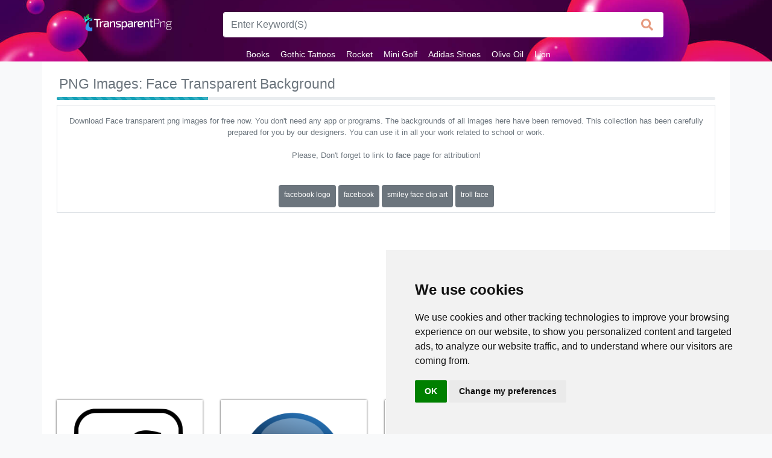

--- FILE ---
content_type: text/html; charset=UTF-8
request_url: https://www.transparentpng.com/cats/face-2108.html
body_size: 6007
content:
 <!doctype html><html lang="en"><head><title>Face PNG Vector Images with Transparent background - TransparentPNG</title><link rel="preload" as="style" href="/assets/bootstrap/css/bootstrap.min.css" /><link rel="preload" as="style" href="/assets/css/style.css" /><link rel="preload" as="style" href="https://use.fontawesome.com/releases/v5.5.0/css/all.css" /><link rel="stylesheet" href="https://use.fontawesome.com/releases/v5.5.0/css/all.css" integrity="sha384-B4dIYHKNBt8Bc12p+WXckhzcICo0wtJAoU8YZTY5qE0Id1GSseTk6S+L3BlXeVIU" crossorigin="anonymous" /><link rel="stylesheet" href="/assets/bootstrap/css/bootstrap.min.css" /><link rel="stylesheet" href="/assets/css/style.css" /><link rel="shortcut icon" href="/favicon.ico" /><meta name="description" content="Face PNG images: Download high-quality and best resolution Face transparent background and clipart." /><meta http-equiv="Content-Type" content="text/html; charset=UTF-8" /><meta name="viewport" content="width=device-width, initial-scale=1, maximum-scale=1, user-scalable=no" /><meta name="robots" content="index, follow" /><meta name="revisit-after" content="1 days" /><link rel="dns-prefetch" href="https://pagead2.googlesyndication.com" /><link rel="dns-prefetch" href="https://cdnjs.cloudflare.com" /><link rel="dns-prefetch" href="https://use.fontawesome.com" /><link rel="canonical" href="https://www.transparentpng.com/cats/face-2108.html" /><meta property="og:locale" content="en_US" /><meta property="og:type" content="article" /><meta property="og:image" content="https://www.transparentpng.com/download/face/black-facebook-logo-icon-free-transparent-P6hpfV.png" itemprop="thumbnailUrl"/><meta property="og:title" content="Face PNG Vector Images with Transparent background - TransparentPNG"/><meta property="og:site_name" content="TransparentPNG" /><meta property="og:url" content="https://www.transparentpng.com/cats/face-2108.html"/><meta property="og:description" content="Face PNG images: Download high-quality and best resolution Face transparent background and clipart."/><meta property="og:image" content="https://www.transparentpng.com/download/face/black-facebook-logo-icon-free-transparent-P6hpfV.png" /><meta property="og:image:secure_url" content="https://www.transparentpng.com/download/face/black-facebook-logo-icon-free-transparent-P6hpfV.png" /><meta property="og:image:width" content="980" /><meta property="og:image:height" content="982" /><meta name="twitter:card" content="summary_large_image" /><meta name="twitter:description" content="Face PNG images: Download high-quality and best resolution Face transparent background and clipart." /><meta name="twitter:title" content="Face PNG Vector Images with Transparent background - TransparentPNG" /><meta name="twitter:image" content="https://www.transparentpng.com/thumb/face/black-facebook-logo-icon-free-transparent-P6hpfV.png" /></head><body class="bg-light"><div id="flipkart-navbar"><div class="container"><div class="row py-3"><div class="col-xl-3 col-lg-2 col-md-2 text-center"><h2 style="margin:0px;"><span class="smallnav menu" onclick="openNav()">☰ Transparent PNG</span></h2><h2 style="margin:0px;"><span class="largenav"><a href="https://www.transparentpng.com/"><img src="/assets/img/logo-small.png"></a></span></h2></div><div class="col-xl-8 col-lg-7 col-md-7 col-xs-11 pt-1"><form action="/search.php" method="GET" class="card-sm "><div class="row no-gutters align-items-center"><div class="col"><input name="q" class="form-control" type="search" placeholder="Enter Keyword(S)" style="border-radius: 4px 0 0 4px; height: 42px; font-size: 16px; border: 1px solid #fff; border-right: none; background-color: #fff; color: rgba(205, 55, 0,0.5) !important;"></div><div class="col-auto"><button class="btn px-3" type="submit" value ="Search" style="border-radius: 0 4px 4px 0; height: 42px; line-height: 5px; border: 1px solid #fff; font-size: 15px; border-left: none; background-color: #fff; color: rgba(205, 55, 0,0.5);"><i class="fa fa-lg fa-search"></i></button></div></div></form></div></div><div class="row"><ul class="largenav mx-auto mb-0"><li class="upper-links"><a class="links" href="/cats/books-2053.html" title="books png">Books</a></li><li class="upper-links"><a class="links" href="/cats/gothic-tattoos-251.html" title="gothic tattoos png">Gothic Tattoos</a></li><li class="upper-links"><a class="links" href="/cats/rocket-2094.html" title="rocket png">Rocket</a></li><li class="upper-links"><a class="links" href="/cats/mini-golf-1831.html" title="mini golf png">Mini Golf</a></li><li class="upper-links"><a class="links" href="/cats/adidas-shoes-348.html" title="adidas shoes png">Adidas Shoes</a></li><li class="upper-links"><a class="links" href="/cats/olive-oil-46.html" title="olive oil png">Olive Oil</a></li><li class="upper-links"><a class="links" href="/cats/lion-1231.html" title="lion png">Lion</a></li></ul></div></div></div><div id="mySidenav" class="sidenav"><div class="container" style="background-color: brown; padding-top: 10px;"><span class="sidenav-heading"><a href="https://www.transparentpng.com/"><img src="/assets/img/logo-small.png"></a></span><a href="javascript:void(0)" class="closebtn" onclick="closeNav()">×</a></div><a class="sidelink" href="/cats/arrow-174.html" title="Arrow">Arrow</a><a class="sidelink" href="/cats/frame-1102.html" title="Frame">Frame</a><a class="sidelink" href="/cats/flower-1736.html" title="Flower">Flower</a><a class="sidelink" href="/cats/tree-1166.html" title="Tree">Tree</a><a class="sidelink" href="/cats/banner-1902.html" title="Banner">Banner</a><a class="sidelink" href="/cats/batik-1962.html" title="Batik">Batik</a><a class="sidelink" href="/cats/star-clipart-1959.html" title="Star Clipart">Star Clipart</a><a class="sidelink" href="/cats/water-1036.html" title="Water">Water</a></div><div class="container px-4 bg-white"><h1 class="display-4 pl-1 pt-4 text-muted" style="font-size: 23px;">PNG Images: Face Transparent Background</h1><div class="progress" style="height: 5px;"><div class="progress-bar progress-bar-striped bg-info" role="progressbar" aria-valuenow="50" aria-valuemin="0" aria-valuemax="100"></div></div><div class="border my-2"><p class="text-center p-3 text-muted" style="font-size: 13px;"> Download Face transparent png images for free now. You don't need any app or programs. The backgrounds of all images here have been removed.
This collection has been carefully prepared for you by our designers. You can use it in all your work related to school or work.<br/><br/>Please, Don't forget to link to <strong>face </strong> page for attribution!<br/></p><div class="mx-auto cold-md-12 text-center"><span class="btn btn-secondary btn-sm my-2" style="margin:2px;"><h2 style="font-size: 1rem;"><a href="/cats/facebook-logo-1901.html" title="facebook logo" style="font-size:12px; color:white;">facebook logo</a></h2></span><span class="btn btn-secondary btn-sm my-2" style="margin:2px;"><h2 style="font-size: 1rem;"><a href="/cats/facebook-194.html" title="facebook" style="font-size:12px; color:white;">facebook</a></h2></span><span class="btn btn-secondary btn-sm my-2" style="margin:2px;"><h2 style="font-size: 1rem;"><a href="/cats/smiley-face-clip-art-1960.html" title="smiley face clip art" style="font-size:12px; color:white;">smiley face clip art</a></h2></span><span class="btn btn-secondary btn-sm my-2" style="margin:2px;"><h2 style="font-size: 1rem;"><a href="/cats/troll-face-2083.html" title="troll face" style="font-size:12px; color:white;">troll face</a></h2></span></div></div><div class="my-2"><ins class="adsbygoogle" style="display:block" data-ad-client="ca-pub-5228113181007349" data-ad-slot="1997362435" data-ad-format="auto" data-full-width-responsive="true"></ins><script> (adsbygoogle = window.adsbygoogle || []).push({});</script></div><div class="row tours mt-2"><div class="col-lg-12"><div class="row"><div class="col-lg-6 col-md-4 col-6 list p-1" style="margin: 15px; -webkit-box-shadow: rgba(0,0,0,0.8) 0px 0 3px; -moz-box-shadow: rgba(0,0,0,0.8) 0 0 3px; box-shadow: rgba(0,0,0,0.8) 0 0 3px;"><picture><source srcset="" type="image/svg+xml"><a class="current editable-element lightbox" href="/details/black-facebook-logo-icon-free-transparent_32792.html" title="Black Facebook Logo Icon Free Transparent PNG Images"><img src="/assets/img/dot.png" data-original="/thumb/face/black-facebook-logo-icon-free-transparent-P6hpfV.png" class="img-fluid lst_img" alt="Black Facebook Logo Icon Free Transparent PNG Images" style="max-height: 210px;"><noscript><img src="/thumb/face/black-facebook-logo-icon-free-transparent-P6hpfV.png" class="img-fluid lst_img" alt="Black Facebook Logo Icon Free Transparent PNG Images" style="max-height: 210px;"></noscript></a></picture><div class="text-muted text-center" style="padding: 1px; font-size: 13px; white-space:nowrap;overflow:hidden;text-overflow:ellipsis;padding: 1px;"><b>Black Facebook logo icon Free transparent</b><br></div></div><div class="col-lg-6 col-md-4 col-6 list p-1" style="margin: 15px; -webkit-box-shadow: rgba(0,0,0,0.8) 0px 0 3px; -moz-box-shadow: rgba(0,0,0,0.8) 0 0 3px; box-shadow: rgba(0,0,0,0.8) 0 0 3px;"><picture><source srcset="" type="image/svg+xml"><a class="current editable-element lightbox" href="/details/glossy-facebook-logo-transparent-free_32789.html" title="Glossy Facebook Logo Transparent Free PNG Images"><img src="/assets/img/dot.png" data-original="/thumb/face/glossy-facebook-logo-transparent-free-DlhZwH.png" class="img-fluid lst_img" alt="Glossy Facebook Logo Transparent Free PNG Images" style="max-height: 210px;"><noscript><img src="/thumb/face/glossy-facebook-logo-transparent-free-DlhZwH.png" class="img-fluid lst_img" alt="Glossy Facebook Logo Transparent Free PNG Images" style="max-height: 210px;"></noscript></a></picture><div class="text-muted text-center" style="padding: 1px; font-size: 13px; white-space:nowrap;overflow:hidden;text-overflow:ellipsis;padding: 1px;"><b>Glossy Facebook logo transparent free</b><br></div></div><div class="col-lg-6 col-md-4 col-6 list p-1" style="margin: 15px; -webkit-box-shadow: rgba(0,0,0,0.8) 0px 0 3px; -moz-box-shadow: rgba(0,0,0,0.8) 0 0 3px; box-shadow: rgba(0,0,0,0.8) 0 0 3px;"><picture><source srcset="" type="image/svg+xml"><a class="current editable-element lightbox" href="/details/red-blue-painting-joker-face-transparent-_32800.html" title="Red Blue Painting Joker Face Transparent Png PNG Images"><img src="/assets/img/dot.png" data-original="/thumb/face/red-blue-painting-joker-face-transparent-png-3THc8B.png" class="img-fluid lst_img" alt="Red Blue Painting Joker Face Transparent Png PNG Images" style="max-height: 210px;"><noscript><img src="/thumb/face/red-blue-painting-joker-face-transparent-png-3THc8B.png" class="img-fluid lst_img" alt="Red Blue Painting Joker Face Transparent Png PNG Images" style="max-height: 210px;"></noscript></a></picture><div class="text-muted text-center" style="padding: 1px; font-size: 13px; white-space:nowrap;overflow:hidden;text-overflow:ellipsis;padding: 1px;"><b>Red blue painting Joker face transparent png</b><br></div></div><div class="col-lg-6 col-md-4 col-6 list p-1" style="margin: 15px; -webkit-box-shadow: rgba(0,0,0,0.8) 0px 0 3px; -moz-box-shadow: rgba(0,0,0,0.8) 0 0 3px; box-shadow: rgba(0,0,0,0.8) 0 0 3px;"><picture><source srcset="" type="image/svg+xml"><a class="current editable-element lightbox" href="/details/cute-turquoise-facebook-icon-transparent-free_32798.html" title="Cute Turquoise Facebook Icon Transparent Free PNG Images"><img src="/assets/img/dot.png" data-original="/thumb/face/cute-turquoise-facebook-icon-transparent-free-MNxPB7.png" class="img-fluid lst_img" alt="Cute Turquoise Facebook Icon Transparent Free PNG Images" style="max-height: 210px;"><noscript><img src="/thumb/face/cute-turquoise-facebook-icon-transparent-free-MNxPB7.png" class="img-fluid lst_img" alt="Cute Turquoise Facebook Icon Transparent Free PNG Images" style="max-height: 210px;"></noscript></a></picture><div class="text-muted text-center" style="padding: 1px; font-size: 13px; white-space:nowrap;overflow:hidden;text-overflow:ellipsis;padding: 1px;"><b>Cute turquoise Facebook icon transparent free</b><br></div></div><div class="col-lg-6 col-md-4 col-6 list p-1" style="margin: 15px; -webkit-box-shadow: rgba(0,0,0,0.8) 0px 0 3px; -moz-box-shadow: rgba(0,0,0,0.8) 0 0 3px; box-shadow: rgba(0,0,0,0.8) 0 0 3px;"><picture><source srcset="" type="image/svg+xml"><a class="current editable-element lightbox" href="/details/black-circle-white-facebook-icon-hd_32787.html" title="Black Circle White Facebook Icon Png Hd PNG Images"><img src="/assets/img/dot.png" data-original="/thumb/face/black-circle-white-facebook-icon-png-hd-85iRDf.png" class="img-fluid lst_img" alt="Black Circle White Facebook Icon Png Hd PNG Images" style="max-height: 210px;"><noscript><img src="/thumb/face/black-circle-white-facebook-icon-png-hd-85iRDf.png" class="img-fluid lst_img" alt="Black Circle White Facebook Icon Png Hd PNG Images" style="max-height: 210px;"></noscript></a></picture><div class="text-muted text-center" style="padding: 1px; font-size: 13px; white-space:nowrap;overflow:hidden;text-overflow:ellipsis;padding: 1px;"><b>Black circle white facebook icon png hd</b><br></div></div><div class="col-lg-6 col-md-4 col-6 list p-1" style="margin: 15px; -webkit-box-shadow: rgba(0,0,0,0.8) 0px 0 3px; -moz-box-shadow: rgba(0,0,0,0.8) 0 0 3px; box-shadow: rgba(0,0,0,0.8) 0 0 3px;"><picture><source srcset="" type="image/svg+xml"><a class="current editable-element lightbox" href="/details/flat-facebook-logo-clipart-free_32788.html" title="Flat Facebook Logo Clipart Free PNG Images"><img src="/assets/img/dot.png" data-original="/thumb/face/flat-facebook-logo-clipart-free-S5Q2pj.png" class="img-fluid lst_img" alt="Flat Facebook Logo Clipart Free PNG Images" style="max-height: 210px;"><noscript><img src="/thumb/face/flat-facebook-logo-clipart-free-S5Q2pj.png" class="img-fluid lst_img" alt="Flat Facebook Logo Clipart Free PNG Images" style="max-height: 210px;"></noscript></a></picture><div class="text-muted text-center" style="padding: 1px; font-size: 13px; white-space:nowrap;overflow:hidden;text-overflow:ellipsis;padding: 1px;"><b>Flat Facebook Logo clipart free</b><br></div></div><div class="col-lg-6 col-md-4 col-6 list p-1" style="margin: 15px; -webkit-box-shadow: rgba(0,0,0,0.8) 0px 0 3px; -moz-box-shadow: rgba(0,0,0,0.8) 0 0 3px; box-shadow: rgba(0,0,0,0.8) 0 0 3px;"><picture><source srcset="" type="image/svg+xml"><a class="current editable-element lightbox" href="/details/round-glossy-facebook-blue-logo-hd-transparent_32786.html" title="Round Glossy Facebook Blue Logo Hd Transparent PNG Images"><img src="/assets/img/dot.png" data-original="/thumb/face/round-glossy-facebook-blue-logo-hd-transparent-sqKvHQ.png" class="img-fluid lst_img" alt="Round Glossy Facebook Blue Logo Hd Transparent PNG Images" style="max-height: 210px;"><noscript><img src="/thumb/face/round-glossy-facebook-blue-logo-hd-transparent-sqKvHQ.png" class="img-fluid lst_img" alt="Round Glossy Facebook Blue Logo Hd Transparent PNG Images" style="max-height: 210px;"></noscript></a></picture><div class="text-muted text-center" style="padding: 1px; font-size: 13px; white-space:nowrap;overflow:hidden;text-overflow:ellipsis;padding: 1px;"><b>Round glossy facebook blue logo hd transparent</b><br></div></div><div class="col-lg-6 col-md-4 col-6 list p-1" style="margin: 15px; -webkit-box-shadow: rgba(0,0,0,0.8) 0px 0 3px; -moz-box-shadow: rgba(0,0,0,0.8) 0 0 3px; box-shadow: rgba(0,0,0,0.8) 0 0 3px;"><picture><source srcset="" type="image/svg+xml"><a class="current editable-element lightbox" href="/details/funny-nigga-face-caps-transparent-_32779.html" title="Funny Nigga Face Caps Transparent Png PNG Images"><img src="/assets/img/dot.png" data-original="/thumb/face/funny-nigga-face-caps-transparent-png-GVxghX.png" class="img-fluid lst_img" alt="Funny Nigga Face Caps Transparent Png PNG Images" style="max-height: 210px;"><noscript><img src="/thumb/face/funny-nigga-face-caps-transparent-png-GVxghX.png" class="img-fluid lst_img" alt="Funny Nigga Face Caps Transparent Png PNG Images" style="max-height: 210px;"></noscript></a></picture><div class="text-muted text-center" style="padding: 1px; font-size: 13px; white-space:nowrap;overflow:hidden;text-overflow:ellipsis;padding: 1px;"><b>Funny nigga Face caps transparent png</b><br></div></div><div class="col-lg-6 col-md-4 col-6 list p-1" style="margin: 15px; -webkit-box-shadow: rgba(0,0,0,0.8) 0px 0 3px; -moz-box-shadow: rgba(0,0,0,0.8) 0 0 3px; box-shadow: rgba(0,0,0,0.8) 0 0 3px;"><picture><source srcset="" type="image/svg+xml"><a class="current editable-element lightbox" href="/details/classic-facebook-logo-clipart-_32790.html" title="Classic Facebook Logo Clipart Png PNG Images"><img src="/assets/img/dot.png" data-original="/thumb/face/classic-facebook-logo-clipart-png-5TfTtD.png" class="img-fluid lst_img" alt="Classic Facebook Logo Clipart Png PNG Images" style="max-height: 210px;"><noscript><img src="/thumb/face/classic-facebook-logo-clipart-png-5TfTtD.png" class="img-fluid lst_img" alt="Classic Facebook Logo Clipart Png PNG Images" style="max-height: 210px;"></noscript></a></picture><div class="text-muted text-center" style="padding: 1px; font-size: 13px; white-space:nowrap;overflow:hidden;text-overflow:ellipsis;padding: 1px;"><b>Classic Facebook Logo clipart png</b><br></div></div><div class="col-lg-6 col-md-4 col-6 list p-1" style="margin: 15px; -webkit-box-shadow: rgba(0,0,0,0.8) 0px 0 3px; -moz-box-shadow: rgba(0,0,0,0.8) 0 0 3px; box-shadow: rgba(0,0,0,0.8) 0 0 3px;"><picture><source srcset="" type="image/svg+xml"><a class="current editable-element lightbox" href="/details/square-facebook-logo-clipart-_32783.html" title="Square Facebook Logo Clipart Png PNG Images"><img src="/assets/img/dot.png" data-original="/thumb/face/square-facebook-logo-clipart-png-pesC7c.png" class="img-fluid lst_img" alt="Square Facebook Logo Clipart Png PNG Images" style="max-height: 210px;"><noscript><img src="/thumb/face/square-facebook-logo-clipart-png-pesC7c.png" class="img-fluid lst_img" alt="Square Facebook Logo Clipart Png PNG Images" style="max-height: 210px;"></noscript></a></picture><div class="text-muted text-center" style="padding: 1px; font-size: 13px; white-space:nowrap;overflow:hidden;text-overflow:ellipsis;padding: 1px;"><b>Square facebook logo clipart png</b><br></div></div><div class="col-lg-6 col-md-4 col-6 list p-1" style="margin: 15px; -webkit-box-shadow: rgba(0,0,0,0.8) 0px 0 3px; -moz-box-shadow: rgba(0,0,0,0.8) 0 0 3px; box-shadow: rgba(0,0,0,0.8) 0 0 3px;"><picture><source srcset="" type="image/svg+xml"><a class="current editable-element lightbox" href="/details/black-smiley-face-icon-_32797.html" title="Black Smiley Face Png Icon PNG Images"><img src="/assets/img/dot.png" data-original="/thumb/face/black-smiley-face-png-icon--QjcjUt.png" class="img-fluid lst_img" alt="Black Smiley Face Png Icon PNG Images" style="max-height: 210px;"><noscript><img src="/thumb/face/black-smiley-face-png-icon--QjcjUt.png" class="img-fluid lst_img" alt="Black Smiley Face Png Icon PNG Images" style="max-height: 210px;"></noscript></a></picture><div class="text-muted text-center" style="padding: 1px; font-size: 13px; white-space:nowrap;overflow:hidden;text-overflow:ellipsis;padding: 1px;"><b>Black Smiley Face Png icon </b><br></div></div><div class="col-lg-6 col-md-4 col-6 list p-1" style="margin: 15px; -webkit-box-shadow: rgba(0,0,0,0.8) 0px 0 3px; -moz-box-shadow: rgba(0,0,0,0.8) 0 0 3px; box-shadow: rgba(0,0,0,0.8) 0 0 3px;"><picture><source srcset="" type="image/svg+xml"><a class="current editable-element lightbox" href="/details/handsome-face-transparent-free_32777.html" title="Handsome Face Transparent Free PNG Images"><img src="/assets/img/dot.png" data-original="/thumb/face/handsome-face-transparent-free-d5UlLO.png" class="img-fluid lst_img" alt="Handsome Face Transparent Free PNG Images" style="max-height: 210px;"><noscript><img src="/thumb/face/handsome-face-transparent-free-d5UlLO.png" class="img-fluid lst_img" alt="Handsome Face Transparent Free PNG Images" style="max-height: 210px;"></noscript></a></picture><div class="text-muted text-center" style="padding: 1px; font-size: 13px; white-space:nowrap;overflow:hidden;text-overflow:ellipsis;padding: 1px;"><b>Handsome Face transparent free</b><br></div></div><div class="col-lg-6 col-md-4 col-6 list p-1" style="margin: 15px; -webkit-box-shadow: rgba(0,0,0,0.8) 0px 0 3px; -moz-box-shadow: rgba(0,0,0,0.8) 0 0 3px; box-shadow: rgba(0,0,0,0.8) 0 0 3px;"><picture><source srcset="" type="image/svg+xml"><a class="current editable-element lightbox" href="/details/shouting-man-sparta-face-transparent-hd_32778.html" title="Shouting Man Sparta Face Transparent Hd PNG Images"><img src="/assets/img/dot.png" data-original="/thumb/face/shouting-man-sparta-face-transparent-hd-05W7Ua.png" class="img-fluid lst_img" alt="Shouting Man Sparta Face Transparent Hd PNG Images" style="max-height: 210px;"><noscript><img src="/thumb/face/shouting-man-sparta-face-transparent-hd-05W7Ua.png" class="img-fluid lst_img" alt="Shouting Man Sparta Face Transparent Hd PNG Images" style="max-height: 210px;"></noscript></a></picture><div class="text-muted text-center" style="padding: 1px; font-size: 13px; white-space:nowrap;overflow:hidden;text-overflow:ellipsis;padding: 1px;"><b>Shouting man Sparta Face transparent hd</b><br></div></div><div class="col-lg-6 col-md-4 col-6 list p-1" style="margin: 15px; -webkit-box-shadow: rgba(0,0,0,0.8) 0px 0 3px; -moz-box-shadow: rgba(0,0,0,0.8) 0 0 3px; box-shadow: rgba(0,0,0,0.8) 0 0 3px;"><picture><source srcset="" type="image/svg+xml"><a class="current editable-element lightbox" href="/details/facebook-like-icon-clipart_32793.html" title="Facebook Like Icon Png Clipart PNG Images"><img src="/assets/img/dot.png" data-original="/thumb/face/facebook-like-icon-png-clipart-9boTGE.png" class="img-fluid lst_img" alt="Facebook Like Icon Png Clipart PNG Images" style="max-height: 210px;"><noscript><img src="/thumb/face/facebook-like-icon-png-clipart-9boTGE.png" class="img-fluid lst_img" alt="Facebook Like Icon Png Clipart PNG Images" style="max-height: 210px;"></noscript></a></picture><div class="text-muted text-center" style="padding: 1px; font-size: 13px; white-space:nowrap;overflow:hidden;text-overflow:ellipsis;padding: 1px;"><b>Facebook Like icon png clipart</b><br></div></div><div class="col-lg-6 col-md-4 col-6 list p-1" style="margin: 15px; -webkit-box-shadow: rgba(0,0,0,0.8) 0px 0 3px; -moz-box-shadow: rgba(0,0,0,0.8) 0 0 3px; box-shadow: rgba(0,0,0,0.8) 0 0 3px;"><picture><source srcset="" type="image/svg+xml"><a class="current editable-element lightbox" href="/details/frog-sad-face-transparent_32791.html" title="Frog Sad Face Png Transparent PNG Images"><img src="/assets/img/dot.png" data-original="/thumb/face/frog-sad-face-png-transparent-cfpLOr.png" class="img-fluid lst_img" alt="Frog Sad Face Png Transparent PNG Images" style="max-height: 210px;"><noscript><img src="/thumb/face/frog-sad-face-png-transparent-cfpLOr.png" class="img-fluid lst_img" alt="Frog Sad Face Png Transparent PNG Images" style="max-height: 210px;"></noscript></a></picture><div class="text-muted text-center" style="padding: 1px; font-size: 13px; white-space:nowrap;overflow:hidden;text-overflow:ellipsis;padding: 1px;"><b>Frog Sad Face png transparent</b><br></div></div><div class="col-lg-6 col-md-4 col-6 list p-1" style="margin: 15px; -webkit-box-shadow: rgba(0,0,0,0.8) 0px 0 3px; -moz-box-shadow: rgba(0,0,0,0.8) 0 0 3px; box-shadow: rgba(0,0,0,0.8) 0 0 3px;"><picture><source srcset="" type="image/svg+xml"><a class="current editable-element lightbox" href="/details/facebook-logo-varieties-free-_32784.html" title="Facebook Logo Varieties Free Png PNG Images"><img src="/assets/img/dot.png" data-original="/thumb/face/facebook-logo-varieties-free-png-IUqquB.png" class="img-fluid lst_img" alt="Facebook Logo Varieties Free Png PNG Images" style="max-height: 210px;"><noscript><img src="/thumb/face/facebook-logo-varieties-free-png-IUqquB.png" class="img-fluid lst_img" alt="Facebook Logo Varieties Free Png PNG Images" style="max-height: 210px;"></noscript></a></picture><div class="text-muted text-center" style="padding: 1px; font-size: 13px; white-space:nowrap;overflow:hidden;text-overflow:ellipsis;padding: 1px;"><b>Facebook logo varieties free png</b><br></div></div><div class="col-lg-6 col-md-4 col-6 list p-1" style="margin: 15px; -webkit-box-shadow: rgba(0,0,0,0.8) 0px 0 3px; -moz-box-shadow: rgba(0,0,0,0.8) 0 0 3px; box-shadow: rgba(0,0,0,0.8) 0 0 3px;"><picture><source srcset="" type="image/svg+xml"><a class="current editable-element lightbox" href="/details/president-of-america-trump-face-caps-transparent-free_32782.html" title="President Of America Trump Face Caps Transparent Free PNG Images"><img src="/assets/img/dot.png" data-original="/thumb/face/president-of-america-trump-face-caps-transparent-free-fqNWyk.png" class="img-fluid lst_img" alt="President Of America Trump Face Caps Transparent Free PNG Images" style="max-height: 210px;"><noscript><img src="/thumb/face/president-of-america-trump-face-caps-transparent-free-fqNWyk.png" class="img-fluid lst_img" alt="President Of America Trump Face Caps Transparent Free PNG Images" style="max-height: 210px;"></noscript></a></picture><div class="text-muted text-center" style="padding: 1px; font-size: 13px; white-space:nowrap;overflow:hidden;text-overflow:ellipsis;padding: 1px;"><b>President of america Trump Face caps transparent free</b><br></div></div><div class="col-lg-6 col-md-4 col-6 list p-1" style="margin: 15px; -webkit-box-shadow: rgba(0,0,0,0.8) 0px 0 3px; -moz-box-shadow: rgba(0,0,0,0.8) 0 0 3px; box-shadow: rgba(0,0,0,0.8) 0 0 3px;"><picture><source srcset="" type="image/svg+xml"><a class="current editable-element lightbox" href="/details/confused-male-face-free-_32776.html" title="Confused Male Face Png Free PNG Images"><img src="/assets/img/dot.png" data-original="/thumb/face/confused-male-face-png-free--IGtOsv.png" class="img-fluid lst_img" alt="Confused Male Face Png Free PNG Images" style="max-height: 210px;"><noscript><img src="/thumb/face/confused-male-face-png-free--IGtOsv.png" class="img-fluid lst_img" alt="Confused Male Face Png Free PNG Images" style="max-height: 210px;"></noscript></a></picture><div class="text-muted text-center" style="padding: 1px; font-size: 13px; white-space:nowrap;overflow:hidden;text-overflow:ellipsis;padding: 1px;"><b>Confused male Face png free </b><br></div></div><div class="col-lg-6 col-md-4 col-6 list p-1" style="margin: 15px; -webkit-box-shadow: rgba(0,0,0,0.8) 0px 0 3px; -moz-box-shadow: rgba(0,0,0,0.8) 0 0 3px; box-shadow: rgba(0,0,0,0.8) 0 0 3px;"><picture><source srcset="" type="image/svg+xml"><a class="current editable-element lightbox" href="/details/blue-facebook-logo-transparent-hd_32794.html" title="Blue Facebook Logo Transparent Hd PNG Images"><img src="/assets/img/dot.png" data-original="/thumb/face/blue-facebook-logo-transparent-hd-tn1cJA.png" class="img-fluid lst_img" alt="Blue Facebook Logo Transparent Hd PNG Images" style="max-height: 210px;"><noscript><img src="/thumb/face/blue-facebook-logo-transparent-hd-tn1cJA.png" class="img-fluid lst_img" alt="Blue Facebook Logo Transparent Hd PNG Images" style="max-height: 210px;"></noscript></a></picture><div class="text-muted text-center" style="padding: 1px; font-size: 13px; white-space:nowrap;overflow:hidden;text-overflow:ellipsis;padding: 1px;"><b>Blue Facebook Logo transparent hd</b><br></div></div><div class="col-lg-6 col-md-4 col-6 list p-1" style="margin: 15px; -webkit-box-shadow: rgba(0,0,0,0.8) 0px 0 3px; -moz-box-shadow: rgba(0,0,0,0.8) 0 0 3px; box-shadow: rgba(0,0,0,0.8) 0 0 3px;"><picture><source srcset="" type="image/svg+xml"><a class="current editable-element lightbox" href="/details/unsatisfied-face-emoji-clipart_32795.html" title="Unsatisfied Face Emoji Png Clipart PNG Images"><img src="/assets/img/dot.png" data-original="/thumb/face/unsatisfied-face-emoji-png-clipart-4sMgxv.png" class="img-fluid lst_img" alt="Unsatisfied Face Emoji Png Clipart PNG Images" style="max-height: 210px;"><noscript><img src="/thumb/face/unsatisfied-face-emoji-png-clipart-4sMgxv.png" class="img-fluid lst_img" alt="Unsatisfied Face Emoji Png Clipart PNG Images" style="max-height: 210px;"></noscript></a></picture><div class="text-muted text-center" style="padding: 1px; font-size: 13px; white-space:nowrap;overflow:hidden;text-overflow:ellipsis;padding: 1px;"><b>Unsatisfied Face Emoji png clipart</b><br></div></div><div class="col-lg-6 col-md-4 col-6 list p-1" style="margin: 15px; -webkit-box-shadow: rgba(0,0,0,0.8) 0px 0 3px; -moz-box-shadow: rgba(0,0,0,0.8) 0 0 3px; box-shadow: rgba(0,0,0,0.8) 0 0 3px;"><picture><source srcset="" type="image/svg+xml"><a class="current editable-element lightbox" href="/details/laughing-face-emoji-free_32796.html" title="Laughing Face Emoji Png Free PNG Images"><img src="/assets/img/dot.png" data-original="/thumb/face/laughing-face-emoji-png-free-FoMRd9.png" class="img-fluid lst_img" alt="Laughing Face Emoji Png Free PNG Images" style="max-height: 210px;"><noscript><img src="/thumb/face/laughing-face-emoji-png-free-FoMRd9.png" class="img-fluid lst_img" alt="Laughing Face Emoji Png Free PNG Images" style="max-height: 210px;"></noscript></a></picture><div class="text-muted text-center" style="padding: 1px; font-size: 13px; white-space:nowrap;overflow:hidden;text-overflow:ellipsis;padding: 1px;"><b>Laughing face emoji png free</b><br></div></div><div class="col-lg-6 col-md-4 col-6 list p-1" style="margin: 15px; -webkit-box-shadow: rgba(0,0,0,0.8) 0px 0 3px; -moz-box-shadow: rgba(0,0,0,0.8) 0 0 3px; box-shadow: rgba(0,0,0,0.8) 0 0 3px;"><picture><source srcset="" type="image/svg+xml"><a class="current editable-element lightbox" href="/details/angry-face-emoji-clipart_32799.html" title="Angry Face Emoji Png Clipart PNG Images"><img src="/assets/img/dot.png" data-original="/thumb/face/angry-face-emoji-png-clipart-3ckMqX.png" class="img-fluid lst_img" alt="Angry Face Emoji Png Clipart PNG Images" style="max-height: 210px;"><noscript><img src="/thumb/face/angry-face-emoji-png-clipart-3ckMqX.png" class="img-fluid lst_img" alt="Angry Face Emoji Png Clipart PNG Images" style="max-height: 210px;"></noscript></a></picture><div class="text-muted text-center" style="padding: 1px; font-size: 13px; white-space:nowrap;overflow:hidden;text-overflow:ellipsis;padding: 1px;"><b>Angry face emoji png clipart</b><br></div></div><div class="col-lg-6 col-md-4 col-6 list p-1" style="margin: 15px; -webkit-box-shadow: rgba(0,0,0,0.8) 0px 0 3px; -moz-box-shadow: rgba(0,0,0,0.8) 0 0 3px; box-shadow: rgba(0,0,0,0.8) 0 0 3px;"><picture><source srcset="" type="image/svg+xml"><a class="current editable-element lightbox" href="/details/zayn-malik-face-clipart_32780.html" title="Zayn Malik Face Png Clipart PNG Images"><img src="/assets/img/dot.png" data-original="/thumb/face/zayn-malik-face-png-clipart-ZqKu2O.png" class="img-fluid lst_img" alt="Zayn Malik Face Png Clipart PNG Images" style="max-height: 210px;"><noscript><img src="/thumb/face/zayn-malik-face-png-clipart-ZqKu2O.png" class="img-fluid lst_img" alt="Zayn Malik Face Png Clipart PNG Images" style="max-height: 210px;"></noscript></a></picture><div class="text-muted text-center" style="padding: 1px; font-size: 13px; white-space:nowrap;overflow:hidden;text-overflow:ellipsis;padding: 1px;"><b>Zayn malik Face png clipart</b><br></div></div></div></div><div class="col-lg-12 my-2"><div class="mx-auto cold-md-12 text-center"><p class="text-center p-3 text-muted" style="font-size: 13px;"><p>Face png images free download. Male, emoji, funny caps Download face transparent photos for free and start using them right now.</p></p><ul class="nav info-list px-2 pb-2" style="float:right;"><div class="a2a_kit a2a_kit_size_32 a2a_default_style" data-a2a-url=""><a class="a2a_button_facebook"></a><a class="a2a_button_twitter"></a><a class="a2a_button_pinterest"></a><a class="a2a_button_reddit"></a><a class="a2a_button_whatsapp"></a></div></ul></div></div><div class="col-lg-12"><ins class="adsbygoogle" style="display:block" data-ad-client="ca-pub-5228113181007349" data-ad-slot="1997362435" data-ad-format="auto" data-full-width-responsive="true"></ins><script> (adsbygoogle = window.adsbygoogle || []).push({});</script></div><div class="col-lg-12"><ins class="adsbygoogle" style="display:block" data-ad-format="autorelaxed" data-ad-client="ca-pub-5228113181007349" data-ad-slot="8135729754"></ins><script> (adsbygoogle = window.adsbygoogle || []).push({});</script></div></div></div><blockquote class="blockquote text-center jumbotron mb-0 p-3 mt-4"><ul class="nav justify-content-center"><li class="nav-item"><a class="nav-link active" href="https://www.transparentpng.com/">Transparent PNG</a></li><li class="nav-item"><a class="nav-link" href="/terms">Terms</a></li><li class="nav-item"><a class="nav-link" href="/privacy-policy">Privacy Policy</a></li><li class="nav-item"><a class="nav-link" href="#" tabindex="-1" aria-disabled="true">Contact</a></li></ul><footer class="blockquote-footer">© 2023 <cite title="Transparent PNG">TransparentPNG.com</cite>, All rights reserved.</footer></blockquote><script async src="https://pagead2.googlesyndication.com/pagead/js/adsbygoogle.js?client=ca-pub-5228113181007349" crossorigin="anonymous"></script><script src="/assets/jquery/jquery-3.3.1.slim.min.js"></script><script src="/assets/js/style.js"></script><script async src="https://fundingchoicesmessages.google.com/i/pub-5228113181007349?ers=1" nonce="v1bVfaHN08vQJsX1LA92HA"></script><script nonce="v1bVfaHN08vQJsX1LA92HA">(function() {function signalGooglefcPresent() {if (!window.frames['googlefcPresent']) {if (document.body) {const iframe = document.createElement('iframe'); iframe.style = 'width: 0; height: 0; border: none; z-index: -1000; left: -1000px; top: -1000px;'; iframe.style.display = 'none'; iframe.name = 'googlefcPresent'; document.body.appendChild(iframe);} else {setTimeout(signalGooglefcPresent, 0);}}}signalGooglefcPresent();})();</script><script src="https://cdnjs.cloudflare.com/ajax/libs/jquery.lazyload/1.9.1/jquery.lazyload.min.js"></script><script type="text/javascript">$(document).ready(function() { $("img.lst_img").lazyload(); $('img').contextmenu(function() { return false; });
}); </script><script async src="https://www.googletagmanager.com/gtag/js?id=G-H5T9CNBWG4"></script><script> window.dataLayer = window.dataLayer || []; function gtag(){dataLayer.push(arguments);} gtag('js', new Date()); gtag('config', 'G-H5T9CNBWG4');</script><script type="text/javascript" src="https://www.termsfeed.com/public/cookie-consent/4.1.0/cookie-consent.js" charset="UTF-8"></script><script type="text/javascript" charset="UTF-8">document.addEventListener('DOMContentLoaded', function () {
cookieconsent.run({"notice_banner_type":"simple","consent_type":"implied","palette":"light","language":"en","page_load_consent_levels":["strictly-necessary","functionality","tracking","targeting"],"notice_banner_reject_button_hide":false,"preferences_center_close_button_hide":false,"page_refresh_confirmation_buttons":false,"website_privacy_policy_url":"https://www.transparentpng.com/privacy-policy","website_name":"TransparentPNG"});
});</script></body></html>

--- FILE ---
content_type: text/html; charset=utf-8
request_url: https://www.google.com/recaptcha/api2/aframe
body_size: 266
content:
<!DOCTYPE HTML><html><head><meta http-equiv="content-type" content="text/html; charset=UTF-8"></head><body><script nonce="LatlT9_QlpjcvJD8193x2Q">/** Anti-fraud and anti-abuse applications only. See google.com/recaptcha */ try{var clients={'sodar':'https://pagead2.googlesyndication.com/pagead/sodar?'};window.addEventListener("message",function(a){try{if(a.source===window.parent){var b=JSON.parse(a.data);var c=clients[b['id']];if(c){var d=document.createElement('img');d.src=c+b['params']+'&rc='+(localStorage.getItem("rc::a")?sessionStorage.getItem("rc::b"):"");window.document.body.appendChild(d);sessionStorage.setItem("rc::e",parseInt(sessionStorage.getItem("rc::e")||0)+1);localStorage.setItem("rc::h",'1769159497807');}}}catch(b){}});window.parent.postMessage("_grecaptcha_ready", "*");}catch(b){}</script></body></html>

--- FILE ---
content_type: application/javascript; charset=utf-8
request_url: https://fundingchoicesmessages.google.com/f/AGSKWxVyYrssGWBQxT-wv-FwTHnwdZjL_nABIISKByM9We-g-ZSnU-qgWlm_oE3ee8nGHCUdAFFHqQ05buygS0BbZPUqmY_GZC76IzG3K3l_GbMleQo3QD6TFgxUX_ratkpBurENMDDw1dXdF5Xtf8fHCNBAOsDsZjMrob4a8H--EO5CeiKHjT45OT6D9IOa/_/invideoad./bannerads-/spotlight-ad?.br/ads//affiliate_show_iframe.
body_size: -1289
content:
window['82025c4a-bed8-415a-8d0d-5c2a73aedd52'] = true;